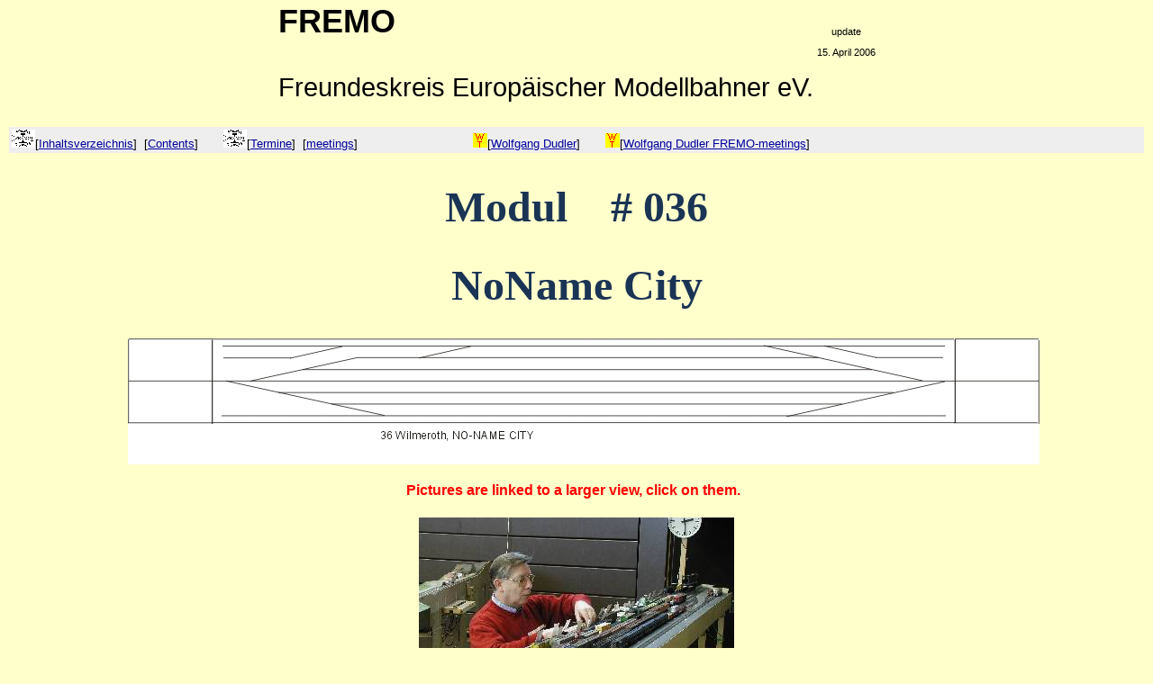

--- FILE ---
content_type: text/html
request_url: http://www.westportterminal.de/meetings/modullist/modul36.html
body_size: 2702
content:
<!DOCTYPE HTML PUBLIC "-//W3C//DTD HTML 4.01 Transitional//EN">
<html><!-- InstanceBegin template="/Templates/Modul.dwt" codeOutsideHTMLIsLocked="false" -->
<head>
<!-- InstanceBeginEditable name="doctitle" -->
<title>NoName City</title>
<!-- InstanceEndEditable -->
<meta http-equiv="Content-Type" content="text/html; charset=iso-8859-1">
<!-- InstanceBeginEditable name="head" -->
<script language="JavaScript" type="text/JavaScript">
<!--
function JustSoPicWindow(imageName,imageWidth,imageHeight,alt,bgcolor,hugger,hugMargin) {
// by E Michael Brandt of ValleyWebDesigns.com - Please leave these comments intact.
// version 3.0.4  

	if (bgcolor=="") {
		bgcolor="#FFFFFF";
	}
	var adj=10
	var w = screen.width;
	var h = screen.height;
	var byFactor=1;

	if(w<740){
	  var lift=0.90;
	}
	if(w>=740 & w<835){
	  var lift=0.91;
	}
	if(w>=835){
	  var lift=0.93;
	}
	if (imageWidth>w){	
	  byFactor = w / imageWidth;			
	  imageWidth = w;
	  imageHeight = imageHeight * byFactor;
	}
	if (imageHeight>h-adj){
	  byFactor = h / imageHeight;
	  imageWidth = (imageWidth * byFactor);
	  imageHeight = h; 
	}
	   
	var scrWidth = w-adj;
	var scrHeight = (h*lift)-adj;

	if (imageHeight>scrHeight){
  	  imageHeight=imageHeight*lift;
	  imageWidth=imageWidth*lift;
	}

	var posLeft=0;
	var posTop=0;

	if (hugger == "hug image"){
	  if (hugMargin == ""){
	    hugMargin = 0;
	  }
	  var scrHeightTemp = imageHeight - 0 + 2*hugMargin;
	  if (scrHeightTemp < scrHeight) {
		scrHeight = scrHeightTemp;
	  } 
	  var scrWidthTemp = imageWidth - 0 + 2*hugMargin;
	  if (scrWidthTemp < scrWidth) {
		scrWidth = scrWidthTemp;
	  }
	  
	  if (scrHeight<100){scrHeight=100;}
	  if (scrWidth<100){scrWidth=100;}

	  posTop =  ((h-(scrHeight/lift)-adj)/2);
	  posLeft = ((w-(scrWidth)-adj)/2);
 	}

	if (imageHeight > (h*lift)-adj || imageWidth > w-adj){
		imageHeight=imageHeight-adj;
		imageWidth=imageWidth-adj;
	}
	posTop = parseInt(posTop);
	posLeft = parseInt(posLeft);		
	scrWidth = parseInt(scrWidth); 
	scrHeight = parseInt(scrHeight);
	
	var agt=navigator.userAgent.toLowerCase();
	if (agt.indexOf("opera") != -1){
	  var args= new Array();
	  args[0]='parent';
	  args[1]=imageName;
	  var i ; document.MM_returnValue = false;
	  for (i=0; i<(args.length-1); i+=2) eval(args[i]+".location='"+args[i+1]+"'");
	} else {
	newWindow = window.open("vwd_justso.htm","newWindow","width="+scrWidth+",height="+scrHeight+",left="+posLeft+",top="+posTop);
	newWindow.document.open();
	newWindow.document.write('<html><title>'+alt+'</title><body leftmargin="0" topmargin="0" marginheight="0" marginwidth="0" bgcolor='+bgcolor+' onBlur="self.close()" onClick="self.close()">');  
	newWindow.document.write('<table width='+imageWidth+' border="0" cellspacing="0" cellpadding="0" align="center" height='+scrHeight+' ><tr><td>');
	newWindow.document.write('<img src="'+imageName+'" width='+imageWidth+' height='+imageHeight+' alt="Click screen to close" >'); 
	newWindow.document.write('</td></tr></table></body></html>');
	newWindow.document.close();
	newWindow.focus();
	}
}
//-->
</script>
<!-- InstanceEndEditable -->
<link rel="SHORTCUT ICON" href="http://www.westportterminal.de/favicon.ico">
<link href="../../wt.css" rel="stylesheet" type="text/css">
</head>

<body BGCOLOR="#FFFFCC">
<a name="top"></a>
<div class="center">
<div align="center">
<table><tbody><tr>
          <td><p class="h11"><strong>FREMO</strong></p>
            <h2>Freundeskreis Europ&auml;ischer Modellbahner eV.</h2></td>
          <td class="klein"><!-- InstanceBeginEditable name="update" --> 
            <div align="center">
              <p>update</p>
              <div align="center">
                <p>15. April 2006</p>
              </div>
              <p>&nbsp;</p>
              <p>&nbsp;</p>
            </div>
            <!-- InstanceEndEditable --></td>
    </tr></tbody></table>
	<table class="nav"><tr>
        <td><img src="/index/FREMO.gif" width="26" height="20">[<a href="http://www.fremo.org/inhalt_d.htm" target="fremo">Inhaltsverzeichnis</A>]&#160; 
          [<a href="http://www.fremo.org/inhalt_e.htm" target="fremo">Contents</A>]&#160;&#160;&#160;&#160;&#160;&#160; 
          <img src="/index/FREMO.gif" width="26" height="20">[<a href="http://www.fremo.org/termine/termine.htm" target="fremo">Termine</A>]&#160; 
          [<a href="http://www.fremo.org/termine.htm" target="fremo">meetings</A>]&#160;&#160;&#160;&#160;&#160;&#160;&#160;&#160;&#160;&#160;&#160;&#160;&#160;&#160;&#160;&#160;&#160;&#160;&#160;&#160;&#160;&#160;&#160;&#160;&#160;&#160;&#160;&#160;&#160;&#160;&#160; 
          <img src="/index/favicon.gif" width="16" height="16">[<a href="http://www.westportterminal.de/">Wolfgang 
          Dudler</A>]&#160;&#160;&#160;&#160;&#160;&#160; <img src="/index/favicon.gif" width="16" height="16">[<a href="http://www.westportterminal.de/meetings.html">Wolfgang 
          Dudler FREMO-meetings</A>]&#160; </td>
      </tr></table>
	<!-- InstanceBeginEditable name="inhalt" --> 
    <h1>Modul&nbsp;&nbsp;&nbsp; # 036</h1>
    <h1>NoName City</h1>
    <p>&nbsp;&nbsp;&nbsp;&nbsp;<img src="modul36.jpg" alt="plan" width="1012" height="140"></p>
    <p><strong><font color="#FF0000">Pictures are linked to a larger view, click 
      on them.&nbsp;</font></strong>&nbsp;</p>
    <p><a href="javascript:;" onClick="JustSoPicWindow('../2006JTbraunlage/P4102613_1200.jpg','1200','900','* * Click screen to close * *','#FFCC00','fullscreen','0');return document.MM_returnValue"><img src="../2006JTbraunlage/P4102613_350.jpg" width="350" height="262" hspace="5" vspace="5" border="0"></a></p>
    <p><img src="modul36a.jpg" alt="foto" width="640" height="480" hspace="5" vspace="5"></p>
    <!-- InstanceEndEditable --> 
    <p align="center"><a href="http://www.westportterminal.de/meetings/usmodullist.html">zurück 
      zur Modulliste</a></p>
    <p align="right"><a href="#top"><strong>top</strong></a><strong>&nbsp;</strong>&nbsp;&nbsp;&nbsp;&nbsp;&nbsp;&nbsp;&nbsp;&nbsp;&nbsp;</p>
    <table class="nav"><tr>
        <td><img src="/index/FREMO.gif" width="26" height="20">[<a href="http://www.fremo.org/inhalt_d.htm" target="fremo">Inhaltsverzeichnis</A>]&#160; 
          [<a href="http://www.fremo.org/inhalt_e.htm" target="fremo">Contents</A>]&#160;&#160;&#160;&#160;&#160;&#160; 
          <img src="/index/FREMO.gif" width="26" height="20">[<a href="http://www.fremo.org/termine/termine.htm" target="fremo">Termine</A>]&#160; 
          [<a href="http://www.fremo.org/termine.htm" target="fremo">meetings</A>]&#160;&#160;&#160;&#160;&#160;&#160;&#160;&#160;&#160;&#160;&#160;&#160;&#160;&#160;&#160;&#160;&#160;&#160;&#160;&#160;&#160;&#160;&#160;&#160;&#160;&#160;&#160;&#160;&#160;&#160;&#160; 
          <img src="/index/favicon.gif" width="16" height="16">[<a href="http://www.westportterminal.de/">Wolfgang 
          Dudler</A>]&#160;&#160;&#160;&#160;&#160;&#160; <img src="/index/favicon.gif" width="16" height="16">[<a href="http://www.westportterminal.de/meetings.html">Wolfgang 
          Dudler FREMO-meetings</A>]&#160; </td>
      </tr></table>
	<div class="footer"> 
      <div align="left"> 
        <p>Diese Seite wurde zusammengestellt von / This page was created by <span class="footer"><a href="../../copycontact.html">&copy; 
          Wolfgang Dudler</a></span><br>
          Eine Verantwortung f&uuml;r Fehler und Unterlassungen wird ausdr&uuml;cklich 
          abgelehnt.<br>
          Responsibility for errors and ommissions is expressively rejected<br>
          URL: http://www.westportterminal.de/meetings.html </p> 
        <p>&nbsp;</p>
        <p>&nbsp;</p>
      </div>
    </div>
</div>
</div>
</body>
<!-- InstanceEnd --></html>


--- FILE ---
content_type: text/css
request_url: http://www.westportterminal.de/wt.css
body_size: 2406
content:
/* wt.css (vom 23.05.2004) */

/* Definition von allgemeinen Layout-Angaben */
body { margin-top:0px;
       margin-bottom:0px;
       margin-left:10px;
       margin-right:10px;
       font-family:Verdana,Arial,Helvetica,sans-serif;
       #font-size:12pt;
       color:black;
     }

/* hoch- und tiefgestellt */
sub,sup { font-size:80% }

/* kleiner Abstand */
pl
   { margin-top:0.75ex }
   
/* Links */
a:link    {
	color:#00009c;
}   /* oder #003399 */
a:visited {
	color:#990099;
}   /* oder VLINK="#CC3299" */
a:active  { color:#0099FF; }

/* a.normal:hover { background-color:#99CCFF; } */
/*a.link:hover   { background-color:#99CCFF; } */
a.normal:hover { background-color:#97B6DC; }
a.link:hover   { background-color:#97B6DC; }

/* Überschriften */      
h2,h3,h4
   { font-family:Verdana,Arial,Helvetica,sans-serif; }

h1 {
	font-family: "Times New Roman", Times, serif;
	font-size:300%;
	font-weight:bold;
	color: #000000;
#color:#00009c; color:#1a3455; text-align:center; }

h2 {
	font-size:180%;
	font-weight:lighter;
	color:#000000;
	text-align: center;
#  color:#00009c; text-align:center; }

h3 { font-size:130%;
	font-weight:lighter;
	color:#000000;
	text-align: center;
#  color:#00009c; text-align:center; }

h4 { font-size:100%; font-weight:bold; color:black; margin-bottom:1ex; }

.klein { font-size: 70%; }

table.nav { background-color: #EEEEEE;	font-family: arial, helvetica, sans-serif ; color: black;  font-size: small; width: 100%; margin-left: 0em; }

.footer { font-size: x-small; margin-left: 0em; font-family: arial, helvetica, sans-serif ; }.h11 {
	font-family: Arial, Helvetica, sans-serif;
	font-size: 36px;
}
.gross { font-size: 120%; }

.text {
	font-family: Verdana, Arial, Helvetica, sans-serif;
	font-style: normal;
	font-weight: normal;
}
.sitenews {
	font-style: italic;
}
.Times {
	font-family: "Times New Roman", Times, serif;
}
.Rezeptname {
	font-family: Verdana, Arial, Helvetica, sans-serif;
	font-size: 16px;
}
text {
	font-family: Verdana, Arial, Helvetica, sans-serif;
	font-size: 12px;
	font-weight: normal;
	color: #000000;

}
text90 {
	font-size: 10px;
}
text10 {
	font-size: 9px;
}
Alina {
	font-family: Waldorfschrift;
	font-size: 12px;
	font-weight: normal;
}
NewsGoth {
	font-family: "NewsGoth XCn BT";
}
sv {
	font-family: RioGrandeHi;
}
